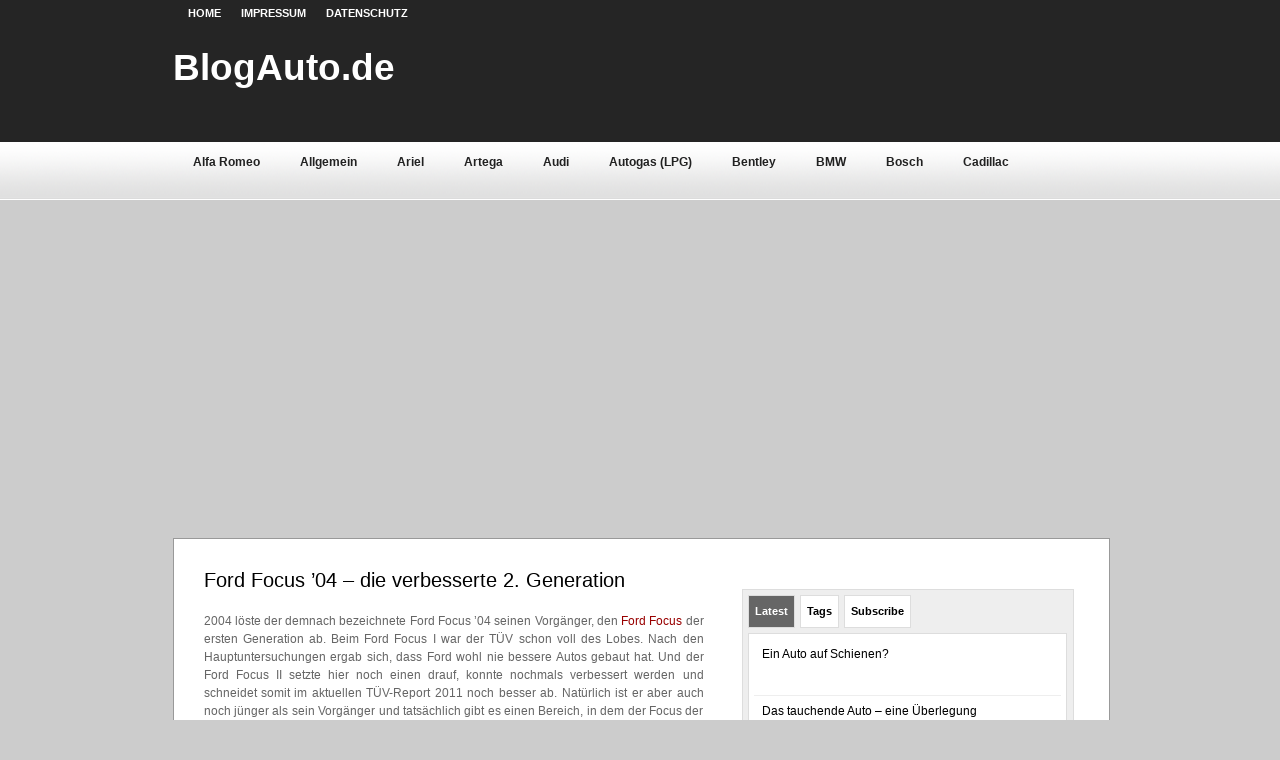

--- FILE ---
content_type: text/html; charset=UTF-8
request_url: http://www.blogauto.de/ford-focus-04-die-verbesserte-2-generation/
body_size: 8921
content:
<!DOCTYPE html PUBLIC "-//W3C//DTD XHTML 1.0 Transitional//EN" "http://www.w3.org/TR/xhtml1/DTD/xhtml1-transitional.dtd">
<html xmlns="http://www.w3.org/1999/xhtml" dir="ltr" lang="en-US">
<!-- BEGIN html head -->
<head profile="http://gmpg.org/xfn/11">
<meta http-equiv="Content-Type" content="text/html; charset=UTF-8" />
<title>BlogAuto.de  &raquo; Ford Focus &#8217;04 &#8211; die verbesserte 2. Generation</title>
<!-- <link rel="stylesheet" href="http://www.blogauto.de/wp-content/themes/goodtheme-lead/style-Default.css" type="text/css" media="screen" /> -->
<link rel="stylesheet" type="text/css" href="//www.blogauto.de/wp-content/cache/wpfc-minified/2adf35958bbf8e3726b137f4b8173015/1513762733index.css" media="screen"/>
<link rel="alternate" type="application/rss+xml" title="BlogAuto.de &raquo; Ford Focus &#8217;04 &#8211; die verbesserte 2. Generation Kommentar-Feed" href="http://www.blogauto.de/ford-focus-04-die-verbesserte-2-generation/feed/" />
<script src='//www.blogauto.de/wp-content/cache/wpfc-minified/1771f49c6616253a651617c4255f2b45/1513762733index.js' type="text/javascript"></script>
<!-- <script type='text/javascript' src='http://www.blogauto.de/wp-includes/js/jquery/jquery.js?ver=1.11.1'></script> -->
<!-- <script type='text/javascript' src='http://www.blogauto.de/wp-includes/js/jquery/jquery-migrate.min.js?ver=1.2.1'></script> -->
<!-- <script type='text/javascript' src='http://www.blogauto.de/wp-content/themes/goodtheme-lead/includes/js/gtt_tabs.js?ver=4.0.5'></script> -->
<link rel="EditURI" type="application/rsd+xml" title="RSD" href="http://www.blogauto.de/xmlrpc.php?rsd" />
<link rel="wlwmanifest" type="application/wlwmanifest+xml" href="http://www.blogauto.de/wp-includes/wlwmanifest.xml" /> 
<link rel='prev' title='Gefährlich hervorstehende Teile am Auto' href='http://www.blogauto.de/gefahrlich-hervorstehende-teile-am-auto/' />
<link rel='next' title='Opel Tigra TwinTop &#8211; haltbarer Zweisitzer mit Klappdach' href='http://www.blogauto.de/opel-tigra-twintop-haltbarer-zweisitzer-mit-klappdach/' />
<meta name="generator" content="WordPress 4.0.5" />
<link rel='canonical' href='http://www.blogauto.de/ford-focus-04-die-verbesserte-2-generation/' />
<link rel='shortlink' href='http://www.blogauto.de/?p=1895' />
<meta property="og:site_name" content="BlogAuto.de"/><meta property="og:url" content="http://www.blogauto.de/ford-focus-04-die-verbesserte-2-generation/"/><meta property="og:title" content="Ford Focus '04 - die verbesserte 2. Generation" />	<style type="text/css">.recentcomments a{display:inline !important;padding:0 !important;margin:0 !important;}</style>
<!--[if lte IE 6]>
<link rel="stylesheet" type="text/css" href="http://www.blogauto.de/wp-content/themes/goodtheme-lead/ie.css" />
<![endif]-->
<!-- Global site tag (gtag.js) - Google Analytics -->
<script async src="https://www.googletagmanager.com/gtag/js?id=UA-59968568-5"></script>
<script>
window.dataLayer = window.dataLayer || [];
function gtag(){dataLayer.push(arguments);}
gtag('js', new Date());
gtag('config', 'UA-59968568-5');
</script>
<script async src="//pagead2.googlesyndication.com/pagead/js/adsbygoogle.js"></script>
<script>
(adsbygoogle = window.adsbygoogle || []).push({
google_ad_client: "ca-pub-4520616421910707",
enable_page_level_ads: true
});
</script>
</head>
<!-- END html head -->
<body>
<div id="all">
<!-- BEGIN header -->
<div id="header">
<!-- begin pages -->
<div id="menu">
<ul id="nav">
<li><a href="http://www.blogauto.de">Home</a></li>
<li class="page_item page-item-2"><a href="http://www.blogauto.de/eine-seite/">Impressum</a></li>
<li class="page_item page-item-179"><a href="http://www.blogauto.de/datenschutz/">Datenschutz</a></li>
</ul>
</div>
<!-- end pages -->
<!-- begin logo -->
<div id="hed">
<div class="logo">
<h1><a href="http://www.blogauto.de/">BlogAuto.de	</a></h1>
</div>
<!-- end logo -->
<!-- Content Ad Starts -->
<!--
<div class="headad">
<div class="headadvert_468x60">
<a href=""><img src="" width="468" height="60" alt="advert" /></a>
</div>    	</div>
-->
<!-- Content Ad Ends -->
</div>
<!-- begin categories -->
<!-- Category Nav Starts -->
<div id="cat_navi" class="wrap">
<ul id="secnav">
<li>
<a href="http://www.blogauto.de/category/alfa-romeo/">Alfa Romeo<br/> <span></span></a>
</li>
<li>
<a href="http://www.blogauto.de/category/allgemein/">Allgemein<br/> <span></span></a>
</li>
<li>
<a href="http://www.blogauto.de/category/ariel/">Ariel<br/> <span></span></a>
</li>
<li>
<a href="http://www.blogauto.de/category/artega/">Artega<br/> <span></span></a>
</li>
<li>
<a href="http://www.blogauto.de/category/audi/">Audi<br/> <span></span></a>
</li>
<li>
<a href="http://www.blogauto.de/category/autogas-lpg/">Autogas (LPG)<br/> <span></span></a>
</li>
<li>
<a href="http://www.blogauto.de/category/bentley/">Bentley<br/> <span></span></a>
</li>
<li>
<a href="http://www.blogauto.de/category/bmw/">BMW<br/> <span></span></a>
</li>
<li>
<a href="http://www.blogauto.de/category/bosch/">Bosch<br/> <span></span></a>
</li>
<li>
<a href="http://www.blogauto.de/category/cadillac/">Cadillac<br/> <span></span></a>
</li>
<li>
<a href="http://www.blogauto.de/category/chevrolet/">Chevrolet<br/> <span></span></a>
</li>
<li>
<a href="http://www.blogauto.de/category/chrysler/">Chrysler<br/> <span></span></a>
</li>
<li>
<a href="http://www.blogauto.de/category/citroen/">Citroën<br/> <span></span></a>
</li>
<li>
<a href="http://www.blogauto.de/category/continental/">Continental<br/> <span></span></a>
</li>
<li>
<a href="http://www.blogauto.de/category/dacia/">Dacia<br/> <span></span></a>
</li>
<li>
<a href="http://www.blogauto.de/category/daewoo/">Daewoo<br/> <span></span></a>
</li>
<li>
<a href="http://www.blogauto.de/category/daihatsu/">Daihatsu<br/> <span></span></a>
</li>
<li>
<a href="http://www.blogauto.de/category/dodge/">Dodge<br/> <span></span></a>
</li>
<li>
<a href="http://www.blogauto.de/category/elektronik/">Elektronik<br/> <span></span></a>
</li>
<li>
<a href="http://www.blogauto.de/category/ferrari/">Ferrari<br/> <span></span></a>
</li>
<li>
<a href="http://www.blogauto.de/category/fiat/">Fiat<br/> <span></span></a>
</li>
<li>
<a href="http://www.blogauto.de/category/ford/">Ford<br/> <span></span></a>
</li>
<li>
<a href="http://www.blogauto.de/category/gebrauchtwagen/">Gebrauchtwagen<br/> <span></span></a>
</li>
<li>
<a href="http://www.blogauto.de/category/grundlagen/">Grundlagen<br/> <span></span></a>
</li>
<li>
<a href="http://www.blogauto.de/category/hennessey/">Hennessey<br/> <span></span></a>
</li>
<li>
<a href="http://www.blogauto.de/category/honda/">Honda<br/> <span></span></a>
</li>
<li>
<a href="http://www.blogauto.de/category/hyundai/">Hyundai<br/> <span></span></a>
</li>
<li>
<a href="http://www.blogauto.de/category/jaguar/">Jaguar<br/> <span></span></a>
</li>
<li>
<a href="http://www.blogauto.de/category/jeep/">Jeep<br/> <span></span></a>
</li>
<li>
<a href="http://www.blogauto.de/category/kia/">Kia<br/> <span></span></a>
</li>
<li>
<a href="http://www.blogauto.de/category/lamborghini/">Lamborghini<br/> <span></span></a>
</li>
<li>
<a href="http://www.blogauto.de/category/lancia/">Lancia<br/> <span></span></a>
</li>
<li>
<a href="http://www.blogauto.de/category/land-rover/">Land Rover<br/> <span></span></a>
</li>
<li>
<a href="http://www.blogauto.de/category/lotus/">Lotus<br/> <span></span></a>
</li>
<li>
<a href="http://www.blogauto.de/category/mazda/">Mazda<br/> <span></span></a>
</li>
<li>
<a href="http://www.blogauto.de/category/mercedes-benz/">Mercedes-Benz<br/> <span></span></a>
</li>
<li>
<a href="http://www.blogauto.de/category/mini/">Mini<br/> <span></span></a>
</li>
<li>
<a href="http://www.blogauto.de/category/mitsubishi/">Mitsubishi<br/> <span></span></a>
</li>
<li>
<a href="http://www.blogauto.de/category/motor/">Motor<br/> <span></span></a>
</li>
<li>
<a href="http://www.blogauto.de/category/nissan/">Nissan<br/> <span></span></a>
</li>
<li>
<a href="http://www.blogauto.de/category/oldtimer/">Oldtimer<br/> <span></span></a>
</li>
<li>
<a href="http://www.blogauto.de/category/opel/">Opel<br/> <span></span></a>
</li>
<li>
<a href="http://www.blogauto.de/category/peugeot/">Peugeot<br/> <span></span></a>
</li>
<li>
<a href="http://www.blogauto.de/category/pontiac/">Pontiac<br/> <span></span></a>
</li>
<li>
<a href="http://www.blogauto.de/category/porsche/">Porsche<br/> <span></span></a>
</li>
<li>
<a href="http://www.blogauto.de/category/premium/">Premium<br/> <span></span></a>
</li>
<li>
<a href="http://www.blogauto.de/category/qoros/">Qoros<br/> <span></span></a>
</li>
<li>
<a href="http://www.blogauto.de/category/renault/">Renault<br/> <span></span></a>
</li>
<li>
<a href="http://www.blogauto.de/category/rolls-royce/">Rolls-Royce<br/> <span></span></a>
</li>
<li>
<a href="http://www.blogauto.de/category/rover-mg/">Rover / MG<br/> <span></span></a>
</li>
<li>
<a href="http://www.blogauto.de/category/saab/">Saab<br/> <span></span></a>
</li>
<li>
<a href="http://www.blogauto.de/category/seat/">Seat<br/> <span></span></a>
</li>
<li>
<a href="http://www.blogauto.de/category/sicherheit/">Sicherheit<br/> <span></span></a>
</li>
<li>
<a href="http://www.blogauto.de/category/skoda/">Skoda<br/> <span></span></a>
</li>
<li>
<a href="http://www.blogauto.de/category/smart/">Smart<br/> <span></span></a>
</li>
<li>
<a href="http://www.blogauto.de/category/ssangyong/">SsangYong<br/> <span></span></a>
</li>
<li>
<a href="http://www.blogauto.de/category/subaru/">Subaru<br/> <span></span></a>
</li>
<li>
<a href="http://www.blogauto.de/category/suzuki/">Suzuki<br/> <span></span></a>
</li>
<li>
<a href="http://www.blogauto.de/category/tesla/">Tesla<br/> <span></span></a>
</li>
<li>
<a href="http://www.blogauto.de/category/toyota/">Toyota<br/> <span></span></a>
</li>
<li>
<a href="http://www.blogauto.de/category/volkswagen/">Volkswagen<br/> <span></span></a>
</li>
<li>
<a href="http://www.blogauto.de/category/volvo/">Volvo<br/> <span></span></a>
</li>
<li>
<a href="http://www.blogauto.de/category/wartburg/">Wartburg<br/> <span></span></a>
</li>
<li>
<a href="http://www.blogauto.de/category/werkstoffe/">Werkstoffe<br/> <span></span></a>
</li>
<li>
<a href="http://www.blogauto.de/category/zubehor/">Zubehör<br/> <span></span></a>
</li>
</ul>
</div>
<!-- Category Nav Ends -->
<!-- end categories -->
<div style="clear: both;"></div>
</div>
<!-- END header -->
<!-- BEGIN wrapper -->
<div id="wrapper">
<!-- BEGIN content -->
<div id="content">
<!-- begin post -->
<div class="single">
<h2>Ford Focus &#8217;04 &#8211; die verbesserte 2. Generation</h2>
<p>2004 löste der demnach bezeichnete Ford Focus &#8217;04 seinen Vorgänger, den <a title="Ford Focus – der beste Ford aller Zeiten" href="http://www.blogauto.de/ford-focus-der-beste-ford-aller-zeiten/">Ford Focus</a> der ersten Generation ab. Beim Ford Focus I war der TÜV schon voll des Lobes. Nach den Hauptuntersuchungen ergab sich, dass Ford wohl nie bessere Autos gebaut hat. Und der Ford Focus II setzte hier noch einen drauf, konnte nochmals verbessert werden und schneidet somit im aktuellen TÜV-Report 2011 noch besser ab. Natürlich ist er aber auch noch jünger als sein Vorgänger und tatsächlich gibt es einen Bereich, in dem der Focus der zweiten Generation schlechter abschneidet: die Beleuchtung scheint zu den Ford Focus Schwachstellen zu gehören. Die Einstellung der Scheinwerfer sowie die Rückleuchten werden hier überdurchschnittlich oft bemängelt.</p>
<p><a href="http://www.blogauto.de/wp-content/uploads/2011/10/ford-focus-ii-rs.jpg"><img class="aligncenter size-medium wp-image-1896" title="ford-focus-ii-rs" src="http://www.blogauto.de/wp-content/uploads/2011/10/ford-focus-ii-rs-300x200.jpg" alt="Ford Focus RS der 2. Generation" width="300" height="200" /></a>Allgemein gilt auch der bis 2010 gebaute Focus &#8217;04 als zuverlässig, auch wenn die Diesel aufgrund defekter Turbolader negativ auffallen. Beim 1.6 TDCi kommen Schäden an den Radlagern dazu, die vermehrt auftraten. Und tatsächlich gibt es auch an dieser Focus-Generation schon wieder ein paar Roststellen zu entdecken &#8211; ein Thema, das Ford nicht loslässt.</p>
<p>Wo wir eben schon eine mögliche Motorisierung genannt haben, hier der Vollständigkeit halber auch noch die anderen erhältlichen Motoren. Bei den Benzinern reichte die Motorenpalette im Laufe der Bauzeit vom kleinen Reihenvierzylinder mit einem Hubraum von 1,4 Litern und einer eher bescheidenen Leistung von gerade einmal 80 PS bis hin zum Reihenfünfzylinder, der im normalen Ford Focus RS aus den 2,5 Litern Hubraum schon 305 leistete, im limitierten RS500 sogar auf 350 PS kam, die für erstaunliche Fahrleistungen sorgten. Nicht ganz so flott, aber auch schon spaßig war der Ford Focus 2.5 ST, der immerhin 225 PS leistete. Alternativ gab es einen Flexifuel-Motor, der mit Bioethanol oder Superbenzin in beliebigem Mischungsverhältnis gefahren werden konnte. Zudem gab es diverse Dieselmotoren mit einem Hubraum von 1,6 bis 2 Litern und einer Leistungsspanne von 90 bis 136 PS.</p>
<p>Ebenfalls eine  große Auswahl bot Ford in Sachen Karosserievarianten. So gab es den Ford Focus als für die Kompaktklasse typisches Schrägheck mit drei oder fünf Türen, als viertürige Stufenhecklimousine, als fünftürigen Kombi und als so genanntes Coupé-Cabriolet mit Blech-Klappdach. 2010 / 2011 folgte dann die Ablösung durch den aktuellen Ford Focus der dritten Generation.</p>
<iframe src="http://www.facebook.com/plugins/like.php?href=http%3A%2F%2Fwww.blogauto.de%2Fford-focus-04-die-verbesserte-2-generation%2F&amp;layout=standard&amp;&amp;width=450&amp;action=like&amp;colorscheme=light" scrolling="no" frameborder="0" allowTransparency="true" style="border:none; overflow:hidden; width:450px;height:20px;margin-top:5px;"></iframe>        <p>Schlagwörter: <a href="http://www.blogauto.de/tag/focus/" rel="tag">Focus</a>, <a href="http://www.blogauto.de/tag/ford/" rel="tag">Ford</a>, <a href="http://www.blogauto.de/tag/ford-focus/" rel="tag">Ford Focus</a>, <a href="http://www.blogauto.de/tag/ford-focus-04/" rel="tag">Ford Focus '04</a>, <a href="http://www.blogauto.de/tag/ford-focus-ii/" rel="tag">Ford Focus II</a>, <a href="http://www.blogauto.de/tag/ford-focus-radlager/" rel="tag">Ford Focus Radlager</a>, <a href="http://www.blogauto.de/tag/ford-focus-rs/" rel="tag">Ford Focus RS</a>, <a href="http://www.blogauto.de/tag/ford-focus-schwachstellen/" rel="tag">Ford Focus Schwachstellen</a></p>
</div>
<!-- end post -->
<div class="comentary">
<!-- You can start editing here. -->
<!-- If comments are open, but there are no comments. -->
<div id="respond">
<h3>Leave a Reply</h3>
<div class="cancel-comment-reply">
<small><a rel="nofollow" id="cancel-comment-reply-link" href="/ford-focus-04-die-verbesserte-2-generation/#respond" style="display:none;">Hier klicken, um die Antwort abzubrechen.</a></small>
</div>
<form action="http://www.blogauto.de/wp-comments-post.php" method="post" id="commentform">
<p><input type="text" name="author" id="author" value="" size="22" tabindex="1" aria-required='true' />
<label for="author"><small>Name (required)</small></label></p>
<p><input type="text" name="email" id="email" value="" size="22" tabindex="2" aria-required='true' />
<label for="email"><small>Mail (will not be published) (required)</small></label></p>
<p><input type="text" name="url" id="url" value="" size="22" tabindex="3" />
<label for="url"><small>Website</small></label></p>
<!--<p><small><strong>XHTML:</strong> You can use these tags: <code>&lt;a href=&quot;&quot; title=&quot;&quot;&gt; &lt;abbr title=&quot;&quot;&gt; &lt;acronym title=&quot;&quot;&gt; &lt;b&gt; &lt;blockquote cite=&quot;&quot;&gt; &lt;cite&gt; &lt;code&gt; &lt;del datetime=&quot;&quot;&gt; &lt;em&gt; &lt;i&gt; &lt;q cite=&quot;&quot;&gt; &lt;strike&gt; &lt;strong&gt; </code></small></p>-->
<p><textarea name="comment" id="comment" cols="100%" rows="10" tabindex="4"></textarea></p>
<p><input name="submit" type="submit" id="submit" tabindex="5" value="Submit Comment" />
<input type='hidden' name='comment_post_ID' value='1895' id='comment_post_ID' />
<input type='hidden' name='comment_parent' id='comment_parent' value='0' />
</p>
<p style="display:none;"><input type="text" name="nxts" value="1769893806" /><input type="text" name="nxts_signed" value="05cba30186345dada802f1292fd66317a480ea40" /><input type="text" name="f978f9eabd0b5433c9" value="b19c1f4fb523" /><input type="text" name="2e99b7eb6bece3feb7e1d0e" value="" /></p>
</form>
</div>
</div>
</div>
<!-- END content -->
<!-- BEGIN sidebar -->
<div id="side">
<!-- TABS STARTS --> 
<div id="tabs">
<ul class="gttTabs tabs">
<li><a href="#feat">Latest</a></li>
<li><a href="#tagcloud">Tags</a></li>
<li><a href="#sub">Subscribe</a></li>
</ul>	
<div class="fix"></div>
<div class="inside">
<div id="feat"> 
<ul>
<li>
<a href="http://www.blogauto.de/ein-auto-auf-schienen/"></a> 
<a title="Permanent Link to Ein Auto auf Schienen?" href="http://www.blogauto.de/ein-auto-auf-schienen/" rel="bookmark">Ein Auto auf Schienen?</a></li>
<li>
<a href="http://www.blogauto.de/das-tauchende-auto-eine-ueberlegung/"></a> 
<a title="Permanent Link to Das tauchende Auto – eine Überlegung" href="http://www.blogauto.de/das-tauchende-auto-eine-ueberlegung/" rel="bookmark">Das tauchende Auto – eine Überlegung</a></li>
<li>
<a href="http://www.blogauto.de/honda-fcev-concept/"></a> 
<a title="Permanent Link to Honda FCEV Concept" href="http://www.blogauto.de/honda-fcev-concept/" rel="bookmark">Honda FCEV Concept</a></li>
<li>
<a href="http://www.blogauto.de/falscher-tachostand-immer-oefter-anzutreffen/"></a> 
<a title="Permanent Link to Falscher Tachostand – immer öfter anzutreffen" href="http://www.blogauto.de/falscher-tachostand-immer-oefter-anzutreffen/" rel="bookmark">Falscher Tachostand – immer öfter anzutreffen</a></li>
<li>
<a href="http://www.blogauto.de/mehr-sicherheit-fuer-fussgaenger/"></a> 
<a title="Permanent Link to Mehr Sicherheit für Fußgänger" href="http://www.blogauto.de/mehr-sicherheit-fuer-fussgaenger/" rel="bookmark">Mehr Sicherheit für Fußgänger</a></li>
<li>
<a href="http://www.blogauto.de/goldener-lamborghini/"></a> 
<a title="Permanent Link to Goldener Lamborghini" href="http://www.blogauto.de/goldener-lamborghini/" rel="bookmark">Goldener Lamborghini</a></li>
<li>
<a href="http://www.blogauto.de/das-auto-als-staendiger-wegbegleiter/"></a> 
<a title="Permanent Link to Das Auto als ständiger Wegbegleiter" href="http://www.blogauto.de/das-auto-als-staendiger-wegbegleiter/" rel="bookmark">Das Auto als ständiger Wegbegleiter</a></li>
<li>
<a href="http://www.blogauto.de/moveo-das-klapp-moped/"></a> 
<a title="Permanent Link to MOVEO: Das Klapp-Moped" href="http://www.blogauto.de/moveo-das-klapp-moped/" rel="bookmark">MOVEO: Das Klapp-Moped</a></li>
<li>
<a href="http://www.blogauto.de/nissan-bladeglider-das-auto-der-zukunft/"></a> 
<a title="Permanent Link to Nissan BladeGlider &#8211; das Auto der Zukunft?" href="http://www.blogauto.de/nissan-bladeglider-das-auto-der-zukunft/" rel="bookmark">Nissan BladeGlider &#8211; das Auto der Zukunft?</a></li>
<li>
<a href="http://www.blogauto.de/whirl-pool-im-auto/"></a> 
<a title="Permanent Link to Whirl-Pool im Auto" href="http://www.blogauto.de/whirl-pool-im-auto/" rel="bookmark">Whirl-Pool im Auto</a></li>
</ul>
</div>
<div id="tagcloud">
<div>
<a href='http://www.blogauto.de/tag/alfa-romeo/' class='tag-link-144' title='8 Themen' style='font-size: 13.721518987342pt;'>Alfa Romeo</a>
<a href='http://www.blogauto.de/tag/audi/' class='tag-link-9' title='27 Themen' style='font-size: 18.784810126582pt;'>Audi</a>
<a href='http://www.blogauto.de/tag/auto/' class='tag-link-13' title='21 Themen' style='font-size: 17.670886075949pt;'>Auto</a>
<a href='http://www.blogauto.de/tag/bmw/' class='tag-link-5' title='23 Themen' style='font-size: 18.075949367089pt;'>BMW</a>
<a href='http://www.blogauto.de/tag/chevrolet/' class='tag-link-406' title='9 Themen' style='font-size: 14.227848101266pt;'>Chevrolet</a>
<a href='http://www.blogauto.de/tag/chrysler/' class='tag-link-33' title='5 Themen' style='font-size: 12pt;'>Chrysler</a>
<a href='http://www.blogauto.de/tag/citroen/' class='tag-link-56' title='22 Themen' style='font-size: 17.873417721519pt;'>Citroën</a>
<a href='http://www.blogauto.de/tag/coupe/' class='tag-link-332' title='9 Themen' style='font-size: 14.227848101266pt;'>Coupé</a>
<a href='http://www.blogauto.de/tag/daewoo/' class='tag-link-405' title='7 Themen' style='font-size: 13.215189873418pt;'>Daewoo</a>
<a href='http://www.blogauto.de/tag/daihatsu/' class='tag-link-965' title='11 Themen' style='font-size: 15.037974683544pt;'>Daihatsu</a>
<a href='http://www.blogauto.de/tag/elektroauto/' class='tag-link-1123' title='8 Themen' style='font-size: 13.721518987342pt;'>Elektroauto</a>
<a href='http://www.blogauto.de/tag/fiat/' class='tag-link-62' title='22 Themen' style='font-size: 17.873417721519pt;'>Fiat</a>
<a href='http://www.blogauto.de/tag/focus/' class='tag-link-362' title='5 Themen' style='font-size: 12pt;'>Focus</a>
<a href='http://www.blogauto.de/tag/ford/' class='tag-link-6' title='24 Themen' style='font-size: 18.278481012658pt;'>Ford</a>
<a href='http://www.blogauto.de/tag/honda/' class='tag-link-412' title='16 Themen' style='font-size: 16.556962025316pt;'>Honda</a>
<a href='http://www.blogauto.de/tag/hyundai/' class='tag-link-88' title='18 Themen' style='font-size: 17.063291139241pt;'>Hyundai</a>
<a href='http://www.blogauto.de/tag/kia/' class='tag-link-123' title='17 Themen' style='font-size: 16.860759493671pt;'>Kia</a>
<a href='http://www.blogauto.de/tag/lager/' class='tag-link-2311' title='6 Themen' style='font-size: 12.708860759494pt;'>Lager</a>
<a href='http://www.blogauto.de/tag/lancia/' class='tag-link-660' title='6 Themen' style='font-size: 12.708860759494pt;'>Lancia</a>
<a href='http://www.blogauto.de/tag/land-rover/' class='tag-link-855' title='6 Themen' style='font-size: 12.708860759494pt;'>Land Rover</a>
<a href='http://www.blogauto.de/tag/mazda/' class='tag-link-182' title='20 Themen' style='font-size: 17.46835443038pt;'>Mazda</a>
<a href='http://www.blogauto.de/tag/mercedes-benz/' class='tag-link-4' title='26 Themen' style='font-size: 18.582278481013pt;'>Mercedes-Benz</a>
<a href='http://www.blogauto.de/tag/mercedes-benz-s-klasse/' class='tag-link-818' title='5 Themen' style='font-size: 12pt;'>Mercedes-Benz S-Klasse</a>
<a href='http://www.blogauto.de/tag/mitsubishi/' class='tag-link-250' title='15 Themen' style='font-size: 16.253164556962pt;'>Mitsubishi</a>
<a href='http://www.blogauto.de/tag/motor/' class='tag-link-382' title='12 Themen' style='font-size: 15.341772151899pt;'>Motor</a>
<a href='http://www.blogauto.de/tag/nissan/' class='tag-link-49' title='19 Themen' style='font-size: 17.26582278481pt;'>Nissan</a>
<a href='http://www.blogauto.de/tag/opel/' class='tag-link-8' title='26 Themen' style='font-size: 18.582278481013pt;'>Opel</a>
<a href='http://www.blogauto.de/tag/peugeot/' class='tag-link-117' title='15 Themen' style='font-size: 16.253164556962pt;'>Peugeot</a>
<a href='http://www.blogauto.de/tag/porsche/' class='tag-link-7' title='6 Themen' style='font-size: 12.708860759494pt;'>Porsche</a>
<a href='http://www.blogauto.de/tag/reifen/' class='tag-link-1419' title='7 Themen' style='font-size: 13.215189873418pt;'>Reifen</a>
<a href='http://www.blogauto.de/tag/renault/' class='tag-link-16' title='24 Themen' style='font-size: 18.278481012658pt;'>Renault</a>
<a href='http://www.blogauto.de/tag/roadster/' class='tag-link-81' title='8 Themen' style='font-size: 13.721518987342pt;'>Roadster</a>
<a href='http://www.blogauto.de/tag/s-klasse/' class='tag-link-819' title='5 Themen' style='font-size: 12pt;'>S-Klasse</a>
<a href='http://www.blogauto.de/tag/saab/' class='tag-link-525' title='5 Themen' style='font-size: 12pt;'>Saab</a>
<a href='http://www.blogauto.de/tag/seat/' class='tag-link-93' title='13 Themen' style='font-size: 15.746835443038pt;'>Seat</a>
<a href='http://www.blogauto.de/tag/skoda/' class='tag-link-175' title='9 Themen' style='font-size: 14.227848101266pt;'>Skoda</a>
<a href='http://www.blogauto.de/tag/smart/' class='tag-link-369' title='5 Themen' style='font-size: 12pt;'>Smart</a>
<a href='http://www.blogauto.de/tag/subaru/' class='tag-link-480' title='6 Themen' style='font-size: 12.708860759494pt;'>Subaru</a>
<a href='http://www.blogauto.de/tag/suv/' class='tag-link-47' title='29 Themen' style='font-size: 19.088607594937pt;'>SUV</a>
<a href='http://www.blogauto.de/tag/suzuki/' class='tag-link-190' title='11 Themen' style='font-size: 15.037974683544pt;'>Suzuki</a>
<a href='http://www.blogauto.de/tag/tiguan/' class='tag-link-379' title='5 Themen' style='font-size: 12pt;'>Tiguan</a>
<a href='http://www.blogauto.de/tag/toyota/' class='tag-link-166' title='26 Themen' style='font-size: 18.582278481013pt;'>Toyota</a>
<a href='http://www.blogauto.de/tag/volkswagen/' class='tag-link-12' title='21 Themen' style='font-size: 17.670886075949pt;'>Volkswagen</a>
<a href='http://www.blogauto.de/tag/volvo/' class='tag-link-72' title='15 Themen' style='font-size: 16.253164556962pt;'>Volvo</a>
<a href='http://www.blogauto.de/tag/vw/' class='tag-link-37' title='36 Themen' style='font-size: 20pt;'>VW</a>                </div>
</div>
<div id="sub">
<ul>
<li><h3>Stay up to date</h3><a href="http://www.blogauto.de/feed/"><img src="http://www.blogauto.de/wp-content/themes/goodtheme-lead/images/ico-rss.gif" alt="" /></a></li>
<li><a href="http://www.blogauto.de/feed/">Subscribe to the RSS Feed</a></li>
<li><a href="http://www.feedburner.com/fb/a/emailverifySubmit?feedId=" 	target="_blank">Subscribe to the feed via email</a></li>
</ul>            
</div>
</div>
</div>
<!-- TABS END -->
<div id="sidebar">
<!-- begin search -->
<!-- end search -->
<!-- begin abut -->
<!-- end about -->
<!-- begin ads -->
<!--
<div class="box">    
<h2>Ads</h2>    
<div id="rekla">
<div class="rekla">
<ul>
<li>
<a href="" rel="bookmark" title=""><img src="" alt="" /></a>
</li>	
<li>
<a href="" rel="bookmark" title=""><img src="" alt="" /></a>
</li>
<li>
<a href="" rel="bookmark" title=""><img src="" alt="" /></a>
</li>
<li>
<a href="" rel="bookmark" title=""><img src="" alt="" /></a>
</li>
</ul>
</div>
</div>
</div>
-->
<!-- end ads -->
<!-- begin flickr photos -->
<!-- end flickr photos -->
<!-- begin follow -->
<div class="box">
<!-- end follow -->
<!-- begin featured video -->
<!-- end featured video -->
<div class="dynamicsidebar">
<ul>
<li></li>
<li id="text-7" class="widget widget_text">			<div class="textwidget"><script async src="//pagead2.googlesyndication.com/pagead/js/adsbygoogle.js"></script>
<!-- BlogAuto -->
<ins class="adsbygoogle"
style="display:block"
data-ad-client="ca-pub-4520616421910707"
data-ad-slot="8816821389"
data-ad-format="auto"></ins>
<script>
(adsbygoogle = window.adsbygoogle || []).push({});
</script></div>
</li>
<li id="search-3" class="widget widget_search"><h2 class="widgettitle">Suche</h2>
<form id="searchform" method="get" action="http://www.blogauto.de/"> <input type="text" value="Search: type and hit enter!" onfocus="if (this.value == 'Search: type and hit enter!') {this.value = '';}" onblur="if (this.value == '') {this.value = 'Search: type and hit enter!';}" size="18" maxlength="50" name="s" id="s" /> </form> 
</li>
<li id="recent-posts-3" class="widget widget_recent_entries">		<h2 class="widgettitle">Letzte Artikel</h2>
<ul>
<li>
<a href="http://www.blogauto.de/ein-auto-auf-schienen/">Ein Auto auf Schienen?</a>
</li>
<li>
<a href="http://www.blogauto.de/das-tauchende-auto-eine-ueberlegung/">Das tauchende Auto – eine Überlegung</a>
</li>
<li>
<a href="http://www.blogauto.de/honda-fcev-concept/">Honda FCEV Concept</a>
</li>
<li>
<a href="http://www.blogauto.de/falscher-tachostand-immer-oefter-anzutreffen/">Falscher Tachostand – immer öfter anzutreffen</a>
</li>
<li>
<a href="http://www.blogauto.de/mehr-sicherheit-fuer-fussgaenger/">Mehr Sicherheit für Fußgänger</a>
</li>
<li>
<a href="http://www.blogauto.de/goldener-lamborghini/">Goldener Lamborghini</a>
</li>
<li>
<a href="http://www.blogauto.de/das-auto-als-staendiger-wegbegleiter/">Das Auto als ständiger Wegbegleiter</a>
</li>
<li>
<a href="http://www.blogauto.de/moveo-das-klapp-moped/">MOVEO: Das Klapp-Moped</a>
</li>
<li>
<a href="http://www.blogauto.de/nissan-bladeglider-das-auto-der-zukunft/">Nissan BladeGlider &#8211; das Auto der Zukunft?</a>
</li>
<li>
<a href="http://www.blogauto.de/whirl-pool-im-auto/">Whirl-Pool im Auto</a>
</li>
</ul>
</li>
</ul>
</div>
<!-- BEGIN half sidebars -->
<div id="left">
<ul>
<li id="recent-posts-4" class="widget widget_recent_entries">		<h2 class="widgettitle">Letzte Beiträge</h2>
<ul>
<li>
<a href="http://www.blogauto.de/ein-auto-auf-schienen/">Ein Auto auf Schienen?</a>
</li>
<li>
<a href="http://www.blogauto.de/das-tauchende-auto-eine-ueberlegung/">Das tauchende Auto – eine Überlegung</a>
</li>
<li>
<a href="http://www.blogauto.de/honda-fcev-concept/">Honda FCEV Concept</a>
</li>
<li>
<a href="http://www.blogauto.de/falscher-tachostand-immer-oefter-anzutreffen/">Falscher Tachostand – immer öfter anzutreffen</a>
</li>
<li>
<a href="http://www.blogauto.de/mehr-sicherheit-fuer-fussgaenger/">Mehr Sicherheit für Fußgänger</a>
</li>
<li>
<a href="http://www.blogauto.de/goldener-lamborghini/">Goldener Lamborghini</a>
</li>
<li>
<a href="http://www.blogauto.de/das-auto-als-staendiger-wegbegleiter/">Das Auto als ständiger Wegbegleiter</a>
</li>
<li>
<a href="http://www.blogauto.de/moveo-das-klapp-moped/">MOVEO: Das Klapp-Moped</a>
</li>
<li>
<a href="http://www.blogauto.de/nissan-bladeglider-das-auto-der-zukunft/">Nissan BladeGlider &#8211; das Auto der Zukunft?</a>
</li>
<li>
<a href="http://www.blogauto.de/whirl-pool-im-auto/">Whirl-Pool im Auto</a>
</li>
</ul>
</li>
<li id="tag_cloud-2" class="widget widget_tag_cloud"><h2 class="widgettitle">Tags</h2>
<div class="tagcloud"><a href='http://www.blogauto.de/tag/alfa-romeo/' class='tag-link-144' title='8 Themen' style='font-size: 11.012658227848pt;'>Alfa Romeo</a>
<a href='http://www.blogauto.de/tag/audi/' class='tag-link-9' title='27 Themen' style='font-size: 19.873417721519pt;'>Audi</a>
<a href='http://www.blogauto.de/tag/auto/' class='tag-link-13' title='21 Themen' style='font-size: 17.924050632911pt;'>Auto</a>
<a href='http://www.blogauto.de/tag/bmw/' class='tag-link-5' title='23 Themen' style='font-size: 18.632911392405pt;'>BMW</a>
<a href='http://www.blogauto.de/tag/chevrolet/' class='tag-link-406' title='9 Themen' style='font-size: 11.898734177215pt;'>Chevrolet</a>
<a href='http://www.blogauto.de/tag/chrysler/' class='tag-link-33' title='5 Themen' style='font-size: 8pt;'>Chrysler</a>
<a href='http://www.blogauto.de/tag/citroen/' class='tag-link-56' title='22 Themen' style='font-size: 18.278481012658pt;'>Citroën</a>
<a href='http://www.blogauto.de/tag/coupe/' class='tag-link-332' title='9 Themen' style='font-size: 11.898734177215pt;'>Coupé</a>
<a href='http://www.blogauto.de/tag/daewoo/' class='tag-link-405' title='7 Themen' style='font-size: 10.126582278481pt;'>Daewoo</a>
<a href='http://www.blogauto.de/tag/daihatsu/' class='tag-link-965' title='11 Themen' style='font-size: 13.316455696203pt;'>Daihatsu</a>
<a href='http://www.blogauto.de/tag/elektroauto/' class='tag-link-1123' title='8 Themen' style='font-size: 11.012658227848pt;'>Elektroauto</a>
<a href='http://www.blogauto.de/tag/fiat/' class='tag-link-62' title='22 Themen' style='font-size: 18.278481012658pt;'>Fiat</a>
<a href='http://www.blogauto.de/tag/focus/' class='tag-link-362' title='5 Themen' style='font-size: 8pt;'>Focus</a>
<a href='http://www.blogauto.de/tag/ford/' class='tag-link-6' title='24 Themen' style='font-size: 18.987341772152pt;'>Ford</a>
<a href='http://www.blogauto.de/tag/honda/' class='tag-link-412' title='16 Themen' style='font-size: 15.974683544304pt;'>Honda</a>
<a href='http://www.blogauto.de/tag/hyundai/' class='tag-link-88' title='18 Themen' style='font-size: 16.860759493671pt;'>Hyundai</a>
<a href='http://www.blogauto.de/tag/kia/' class='tag-link-123' title='17 Themen' style='font-size: 16.506329113924pt;'>Kia</a>
<a href='http://www.blogauto.de/tag/lager/' class='tag-link-2311' title='6 Themen' style='font-size: 9.2405063291139pt;'>Lager</a>
<a href='http://www.blogauto.de/tag/lancia/' class='tag-link-660' title='6 Themen' style='font-size: 9.2405063291139pt;'>Lancia</a>
<a href='http://www.blogauto.de/tag/land-rover/' class='tag-link-855' title='6 Themen' style='font-size: 9.2405063291139pt;'>Land Rover</a>
<a href='http://www.blogauto.de/tag/mazda/' class='tag-link-182' title='20 Themen' style='font-size: 17.569620253165pt;'>Mazda</a>
<a href='http://www.blogauto.de/tag/mercedes-benz/' class='tag-link-4' title='26 Themen' style='font-size: 19.518987341772pt;'>Mercedes-Benz</a>
<a href='http://www.blogauto.de/tag/mercedes-benz-s-klasse/' class='tag-link-818' title='5 Themen' style='font-size: 8pt;'>Mercedes-Benz S-Klasse</a>
<a href='http://www.blogauto.de/tag/mitsubishi/' class='tag-link-250' title='15 Themen' style='font-size: 15.443037974684pt;'>Mitsubishi</a>
<a href='http://www.blogauto.de/tag/motor/' class='tag-link-382' title='12 Themen' style='font-size: 13.848101265823pt;'>Motor</a>
<a href='http://www.blogauto.de/tag/nissan/' class='tag-link-49' title='19 Themen' style='font-size: 17.215189873418pt;'>Nissan</a>
<a href='http://www.blogauto.de/tag/opel/' class='tag-link-8' title='26 Themen' style='font-size: 19.518987341772pt;'>Opel</a>
<a href='http://www.blogauto.de/tag/peugeot/' class='tag-link-117' title='15 Themen' style='font-size: 15.443037974684pt;'>Peugeot</a>
<a href='http://www.blogauto.de/tag/porsche/' class='tag-link-7' title='6 Themen' style='font-size: 9.2405063291139pt;'>Porsche</a>
<a href='http://www.blogauto.de/tag/reifen/' class='tag-link-1419' title='7 Themen' style='font-size: 10.126582278481pt;'>Reifen</a>
<a href='http://www.blogauto.de/tag/renault/' class='tag-link-16' title='24 Themen' style='font-size: 18.987341772152pt;'>Renault</a>
<a href='http://www.blogauto.de/tag/roadster/' class='tag-link-81' title='8 Themen' style='font-size: 11.012658227848pt;'>Roadster</a>
<a href='http://www.blogauto.de/tag/s-klasse/' class='tag-link-819' title='5 Themen' style='font-size: 8pt;'>S-Klasse</a>
<a href='http://www.blogauto.de/tag/saab/' class='tag-link-525' title='5 Themen' style='font-size: 8pt;'>Saab</a>
<a href='http://www.blogauto.de/tag/seat/' class='tag-link-93' title='13 Themen' style='font-size: 14.556962025316pt;'>Seat</a>
<a href='http://www.blogauto.de/tag/skoda/' class='tag-link-175' title='9 Themen' style='font-size: 11.898734177215pt;'>Skoda</a>
<a href='http://www.blogauto.de/tag/smart/' class='tag-link-369' title='5 Themen' style='font-size: 8pt;'>Smart</a>
<a href='http://www.blogauto.de/tag/subaru/' class='tag-link-480' title='6 Themen' style='font-size: 9.2405063291139pt;'>Subaru</a>
<a href='http://www.blogauto.de/tag/suv/' class='tag-link-47' title='29 Themen' style='font-size: 20.405063291139pt;'>SUV</a>
<a href='http://www.blogauto.de/tag/suzuki/' class='tag-link-190' title='11 Themen' style='font-size: 13.316455696203pt;'>Suzuki</a>
<a href='http://www.blogauto.de/tag/tiguan/' class='tag-link-379' title='5 Themen' style='font-size: 8pt;'>Tiguan</a>
<a href='http://www.blogauto.de/tag/toyota/' class='tag-link-166' title='26 Themen' style='font-size: 19.518987341772pt;'>Toyota</a>
<a href='http://www.blogauto.de/tag/volkswagen/' class='tag-link-12' title='21 Themen' style='font-size: 17.924050632911pt;'>Volkswagen</a>
<a href='http://www.blogauto.de/tag/volvo/' class='tag-link-72' title='15 Themen' style='font-size: 15.443037974684pt;'>Volvo</a>
<a href='http://www.blogauto.de/tag/vw/' class='tag-link-37' title='36 Themen' style='font-size: 22pt;'>VW</a></div>
</li>
</ul>
</div>
<div id="right">
<ul>
<li id="categories-3" class="widget widget_categories"><h2 class="widgettitle">Kategorien</h2>
<ul>
<li class="cat-item cat-item-144"><a href="http://www.blogauto.de/category/alfa-romeo/" >Alfa Romeo</a>
</li>
<li class="cat-item cat-item-11"><a href="http://www.blogauto.de/category/allgemein/" >Allgemein</a>
</li>
<li class="cat-item cat-item-1835"><a href="http://www.blogauto.de/category/ariel/" >Ariel</a>
</li>
<li class="cat-item cat-item-1881"><a href="http://www.blogauto.de/category/artega/" >Artega</a>
</li>
<li class="cat-item cat-item-9"><a href="http://www.blogauto.de/category/audi/" >Audi</a>
</li>
<li class="cat-item cat-item-2285"><a href="http://www.blogauto.de/category/autogas-lpg/" >Autogas (LPG)</a>
</li>
<li class="cat-item cat-item-2408"><a href="http://www.blogauto.de/category/bentley/" >Bentley</a>
</li>
<li class="cat-item cat-item-5"><a href="http://www.blogauto.de/category/bmw/" >BMW</a>
</li>
<li class="cat-item cat-item-2383"><a href="http://www.blogauto.de/category/bosch/" >Bosch</a>
</li>
<li class="cat-item cat-item-843"><a href="http://www.blogauto.de/category/cadillac/" >Cadillac</a>
</li>
<li class="cat-item cat-item-406"><a href="http://www.blogauto.de/category/chevrolet/" >Chevrolet</a>
</li>
<li class="cat-item cat-item-33"><a href="http://www.blogauto.de/category/chrysler/" >Chrysler</a>
</li>
<li class="cat-item cat-item-56"><a href="http://www.blogauto.de/category/citroen/" >Citroën</a>
</li>
<li class="cat-item cat-item-2358"><a href="http://www.blogauto.de/category/continental/" >Continental</a>
</li>
<li class="cat-item cat-item-353"><a href="http://www.blogauto.de/category/dacia/" >Dacia</a>
</li>
<li class="cat-item cat-item-405"><a href="http://www.blogauto.de/category/daewoo/" >Daewoo</a>
</li>
<li class="cat-item cat-item-965"><a href="http://www.blogauto.de/category/daihatsu/" >Daihatsu</a>
</li>
<li class="cat-item cat-item-1504"><a href="http://www.blogauto.de/category/dodge/" >Dodge</a>
</li>
<li class="cat-item cat-item-2305"><a href="http://www.blogauto.de/category/elektronik/" >Elektronik</a>
</li>
<li class="cat-item cat-item-2121"><a href="http://www.blogauto.de/category/ferrari/" >Ferrari</a>
</li>
<li class="cat-item cat-item-62"><a href="http://www.blogauto.de/category/fiat/" >Fiat</a>
</li>
<li class="cat-item cat-item-6"><a href="http://www.blogauto.de/category/ford/" >Ford</a>
</li>
<li class="cat-item cat-item-10"><a href="http://www.blogauto.de/category/gebrauchtwagen/" >Gebrauchtwagen</a>
</li>
<li class="cat-item cat-item-2295"><a href="http://www.blogauto.de/category/grundlagen/" >Grundlagen</a>
</li>
<li class="cat-item cat-item-2425"><a href="http://www.blogauto.de/category/hennessey/" >Hennessey</a>
</li>
<li class="cat-item cat-item-412"><a href="http://www.blogauto.de/category/honda/" >Honda</a>
</li>
<li class="cat-item cat-item-88"><a href="http://www.blogauto.de/category/hyundai/" >Hyundai</a>
</li>
<li class="cat-item cat-item-1151"><a href="http://www.blogauto.de/category/jaguar/" >Jaguar</a>
</li>
<li class="cat-item cat-item-539"><a href="http://www.blogauto.de/category/jeep/" >Jeep</a>
</li>
<li class="cat-item cat-item-123"><a href="http://www.blogauto.de/category/kia/" >Kia</a>
</li>
<li class="cat-item cat-item-2525"><a href="http://www.blogauto.de/category/lamborghini/" >Lamborghini</a>
</li>
<li class="cat-item cat-item-660"><a href="http://www.blogauto.de/category/lancia/" >Lancia</a>
</li>
<li class="cat-item cat-item-855"><a href="http://www.blogauto.de/category/land-rover/" >Land Rover</a>
</li>
<li class="cat-item cat-item-1084"><a href="http://www.blogauto.de/category/lotus/" >Lotus</a>
</li>
<li class="cat-item cat-item-182"><a href="http://www.blogauto.de/category/mazda/" >Mazda</a>
</li>
<li class="cat-item cat-item-4"><a href="http://www.blogauto.de/category/mercedes-benz/" >Mercedes-Benz</a>
</li>
<li class="cat-item cat-item-1"><a href="http://www.blogauto.de/category/mini/" >Mini</a>
</li>
<li class="cat-item cat-item-250"><a href="http://www.blogauto.de/category/mitsubishi/" >Mitsubishi</a>
</li>
<li class="cat-item cat-item-382"><a href="http://www.blogauto.de/category/motor/" >Motor</a>
</li>
<li class="cat-item cat-item-49"><a href="http://www.blogauto.de/category/nissan/" >Nissan</a>
</li>
<li class="cat-item cat-item-2340"><a href="http://www.blogauto.de/category/oldtimer/" >Oldtimer</a>
</li>
<li class="cat-item cat-item-8"><a href="http://www.blogauto.de/category/opel/" >Opel</a>
</li>
<li class="cat-item cat-item-117"><a href="http://www.blogauto.de/category/peugeot/" >Peugeot</a>
</li>
<li class="cat-item cat-item-2257"><a href="http://www.blogauto.de/category/pontiac/" >Pontiac</a>
</li>
<li class="cat-item cat-item-7"><a href="http://www.blogauto.de/category/porsche/" >Porsche</a>
</li>
<li class="cat-item cat-item-2328"><a href="http://www.blogauto.de/category/premium/" >Premium</a>
</li>
<li class="cat-item cat-item-2448"><a href="http://www.blogauto.de/category/qoros/" >Qoros</a>
</li>
<li class="cat-item cat-item-16"><a href="http://www.blogauto.de/category/renault/" >Renault</a>
</li>
<li class="cat-item cat-item-2188"><a href="http://www.blogauto.de/category/rolls-royce/" >Rolls-Royce</a>
</li>
<li class="cat-item cat-item-601"><a href="http://www.blogauto.de/category/rover-mg/" >Rover / MG</a>
</li>
<li class="cat-item cat-item-525"><a href="http://www.blogauto.de/category/saab/" >Saab</a>
</li>
<li class="cat-item cat-item-93"><a href="http://www.blogauto.de/category/seat/" >Seat</a>
</li>
<li class="cat-item cat-item-2348"><a href="http://www.blogauto.de/category/sicherheit/" >Sicherheit</a>
</li>
<li class="cat-item cat-item-175"><a href="http://www.blogauto.de/category/skoda/" >Skoda</a>
</li>
<li class="cat-item cat-item-369"><a href="http://www.blogauto.de/category/smart/" >Smart</a>
</li>
<li class="cat-item cat-item-786"><a href="http://www.blogauto.de/category/ssangyong/" >SsangYong</a>
</li>
<li class="cat-item cat-item-480"><a href="http://www.blogauto.de/category/subaru/" >Subaru</a>
</li>
<li class="cat-item cat-item-190"><a href="http://www.blogauto.de/category/suzuki/" >Suzuki</a>
</li>
<li class="cat-item cat-item-2287"><a href="http://www.blogauto.de/category/tesla/" >Tesla</a>
</li>
<li class="cat-item cat-item-166"><a href="http://www.blogauto.de/category/toyota/" >Toyota</a>
</li>
<li class="cat-item cat-item-12"><a href="http://www.blogauto.de/category/volkswagen/" >Volkswagen</a>
</li>
<li class="cat-item cat-item-72"><a href="http://www.blogauto.de/category/volvo/" >Volvo</a>
</li>
<li class="cat-item cat-item-2246"><a href="http://www.blogauto.de/category/wartburg/" >Wartburg</a>
</li>
<li class="cat-item cat-item-2319"><a href="http://www.blogauto.de/category/werkstoffe/" >Werkstoffe</a>
</li>
<li class="cat-item cat-item-14"><a href="http://www.blogauto.de/category/zubehor/" >Zubehör</a>
</li>
</ul>
</li>
</ul>
</div>
<!-- END half sidebars -->
</div>
</div>
<!-- END sidebar -->
</div>
<!-- END wrapper -->
<!-- BEGIN footer -->
<div id="footer">
<div id="totop">
<a href="http://www.blogauto.de/#">Jump To Top</a>
</div>
<div id="footee1">
<ul>
<li id="text-10" class="widget widget_text">			<div class="textwidget"></div>
</li>
</ul>
</div>
<div id="footee2">
<ul>
<li id="recent-comments-3" class="widget widget_recent_comments"><h2 class="widgettitle">Letzte Kommentare</h2>
<ul id="recentcomments"><li class="recentcomments"><span class="comment-author-link">FalkMS</span> bei <a href="http://www.blogauto.de/peugeot-306-vorsicht-vor-alteren-baujahren/#comment-12533">Peugeot 306 &#8211; Vorsicht vor älteren Baujahren</a></li><li class="recentcomments"><span class="comment-author-link">A.Doenges</span> bei <a href="http://www.blogauto.de/chrysler-stratus-selten-aber-in-puncto-mangeln-nicht-unbekannt/#comment-12504">Chrysler Stratus &#8211; selten, aber in puncto Mängeln nicht unbekannt</a></li></ul></li>
</ul>
</div>
<div id="footee3">
<ul>
<li id="text-9" class="widget widget_text">			<div class="textwidget"></div>
</li>
</ul>
</div>
<div class="wrapper">
<h2>Ein Blog über Autos und Zubehör</h2>
&copy; 2026 BlogAuto.de | Theme Design by <a href="http://goodtheme.org" title="Really Good Theme">GoodTheme.org</a> | <a href="http://www.blogauto.de/wp-login.php">Anmelden</a></div>	
</div>
</div>
<!-- END footer -->
<script type='text/javascript' src='http://www.blogauto.de/wp-includes/js/comment-reply.min.js?ver=4.0.5'></script>
</div>
</body>
</html><!-- WP Fastest Cache file was created in 0.76178288459778 seconds, on 31-01-26 22:10:06 --><!-- need to refresh to see cached version -->

--- FILE ---
content_type: text/html; charset=utf-8
request_url: https://www.google.com/recaptcha/api2/aframe
body_size: 266
content:
<!DOCTYPE HTML><html><head><meta http-equiv="content-type" content="text/html; charset=UTF-8"></head><body><script nonce="SpLzhT8-buwwHb2c9O4EsA">/** Anti-fraud and anti-abuse applications only. See google.com/recaptcha */ try{var clients={'sodar':'https://pagead2.googlesyndication.com/pagead/sodar?'};window.addEventListener("message",function(a){try{if(a.source===window.parent){var b=JSON.parse(a.data);var c=clients[b['id']];if(c){var d=document.createElement('img');d.src=c+b['params']+'&rc='+(localStorage.getItem("rc::a")?sessionStorage.getItem("rc::b"):"");window.document.body.appendChild(d);sessionStorage.setItem("rc::e",parseInt(sessionStorage.getItem("rc::e")||0)+1);localStorage.setItem("rc::h",'1769893809113');}}}catch(b){}});window.parent.postMessage("_grecaptcha_ready", "*");}catch(b){}</script></body></html>

--- FILE ---
content_type: text/css
request_url: http://www.blogauto.de/wp-content/cache/wpfc-minified/2adf35958bbf8e3726b137f4b8173015/1513762733index.css
body_size: 4376
content:
* {
margin: 0; padding: 0;
}
body {
text-align: center;
font: 12px Verdana, Arial, Helvetica, sans-serif;
color: #666;
background: #CCCCCC url(//www.blogauto.de/wp-content/themes/goodtheme-lead/images/grey_bg.gif) repeat-x 0 0;
}
#all {
width: 935px;
margin: auto auto;
text-align: left;
}
a {
color: #900;
text-decoration: none;
}
a:hover {
color: #cc0000;
}
img {
border:0;
}
.break {
font-size: 0;
width: 0; height: 0;
clear: both;
}
.alignleft {
float: left;
margin: 4px 10px 5px 0;
}
.alignright {
float: right;
margin: 4px 0 5px 10px;
}
.aligncenter {
text-align: center;
}
.hidden {
display: none;
}
li{
list-style: none;
}
h1 {font-size: 18pt; padding: 10px 0; font-family:Arial, Helvetica, sans-serif; color:#000000;}
h3 {font-size: 10pt;padding: 10px 0;font-family:Arial, Helvetica, sans-serif; color:#000000;}
h4, h5, h6 {font-size: 9pt;padding: 10px 0;font-family:Arial, Helvetica, sans-serif; color:#000000;}
.aligncenter {
display: block;
margin-left: auto;
margin-right: auto;
}
.alignleft {
float: left;
}
.alignright {
float: right;
} #wrapper {
width: 935px;
margin: auto auto;
text-align: left;
border:1px solid #999;
background-color:#FFFFFF;
margin-top:40px;
}  #nav {
margin: 0px;
padding: 3px 5px;
width:935px;
float: left;
}
#nav ul {
float: left;
list-style: none;
margin: 0px;
padding: 0px;
}
#nav li {
float:left;
list-style: none;
margin: 0px 0px;
padding: 0px;
}
#nav li a, #nav li a:visited {
color: #fff;
display: block;
font-family: Arial, Verdana,  Tahoma;
font-size: 8pt;
font-weight: bold;
margin: 0px 0px 0px 0px;
padding: 4px 10px 4px 10px;
text-decoration: none;
text-transform:uppercase;
}
#nav li a:hover {
background: #666;
color: #fff;
}
#nav li li a, #nav li li a:visited {
width: 130px;
color: #999;
float: none;
margin: 0px 0px 0px -1px;
padding: 7px 10px 7px 10px;
}
#nav li li a:hover, #nav li li a:active {
background: #000;
color: #fff;
padding: 7px 10px 7px 10px;
}
#nav li ul {
z-index: 9999;
position: absolute;
left: -999em;
height: auto;
width: 100px;
margin: 0px;
padding: 0px;
}
#nav li li { 
}
#nav li ul a { 
width: 100px;
}
#nav li ul a:hover, #nav li ul a:active { 
}
#nav li ul ul {
margin: -29px 0 0 130px;
}
#nav li:hover ul ul, #nav li:hover ul ul ul, #nav li.sfhover ul ul, #nav li.sfhover ul ul ul {
left: -999em;
}
#nav li:hover ul, #nav li li:hover ul, #nav li li li:hover ul, #nav li.sfhover ul, #nav li li.sfhover ul, #nav li li li.sfhover ul {
left: auto;
}
#nav li:hover, #nav li.sfhover { 
position: static;
}
#nav .current_page_item a, #nav .current_page_item a:visited {
color: #fff;
background:#444;
}
#nav .current_page_item a:hover {
color:#FFFFFF;
}
#nav .current_page_item ul li a, #nav .current_page_item ul li a:visited{
background: #FFFFFF;
color: #666;
}
#nav .current_page_item ul li a:hover {
background: #f1f1f1;
color: #000;
} #header {
}
#hed{ 
width:935px;
height:114px;
clear:both;
}
#header .logo {
float: left;
padding: 10px 0 0px 0;
overflow:hidden;
height:75px;
}
#header .logo img {
padding: 0;
margin:0;
}
#header .logo h1 {
font-size: 3.1em;
font-family:Arial, verdana, Helvetica, sans-serif;
}
#header .logo h1 a {
text-decoration: none;
color:#fff;
}
#header .logo p {
color: #777777;
font-size: 0.8em;
}
.headadvert_468x60 {
float:right;
margin: 20px 0 0 0;
} #cat_navi {
width: 100%;
height:58px;
overflow:hidden;
height:58px;
overflow:hidden;
}
#cat_navi li a span {
font-size: 9px;
color: #9D9D9D;
font-weight: normal;
} #secnav, #secnav ul {
padding: 0;
margin: 0;
list-style: none; 
line-height: 1;
width:935px;
}
#secnav a {
display: block;
line-height: 58px;
padding: 0 20px 0 20px;
line-height: 16px;
padding: 14px 20px 11px;
color: #212121;
}
#secnav li:hover, #secnav li.sfhover1 {
background: url(//www.blogauto.de/wp-content/themes/goodtheme-lead/images/grey_cat_bg.gif) repeat-x;
cursor: pointer;
}
#secnav li:hover span, #secnav li.sfhover1 span {
color: #fff;
}
#secnav li {
float: left;
font-size: 12px;
font-weight: bold;
} #secnav li ul {
position: absolute;
width: 1em;
width: 188px;
left: -999em;
z-index: 10;
border: 1px solid #e6e6e6;
border-width:0px 1px 1px;
}
#secnav li li {
font-weight: normal;
}
#secnav li:hover ul, #secnav li.sfhover1 ul {
left: auto;
}
#secnav li ul li a {
background: url(//www.blogauto.de/wp-content/themes/goodtheme-lead/images/grey_cat_sub_bg.gif) repeat-x;
line-height: 34px;
color: #565656;
font-size: 10px;
width: 148px;
padding: 0 20px;
}
#secnav li ul li a {
}
#secnav li ul li a:hover {
background: #D4D4D3;
}
#secnav li ul ul {
margin: -35px 0 0 188px;
border-width:1px;
}
#secnav li:hover ul ul, #secnav li.sfhover1 ul ul {
left: -999em;
}
#secnav li:hover ul, #secnav li li:hover ul, #secnav li.sfhover1 ul, #secnav li li.sfhover1 ul {
left: auto;
} #secnav  li:hover, #secnav  li.hover {  
position: static;
}  #content {
width: 560px;
float: left;
background-color:#ffFFFF;
}
#content .featured {
padding: 20px 35px;
border-bottom: 4px solid #f2f2f2;
margin-bottom: 30px; color:#000;
overflow:hidden;
}
#content .featured img {
float: left;
background-color:#eee;
border: 1px solid #ddd;
padding: 5px;
margin-bottom:20px;
margin-top:30px;
overflow:hidden;
}
#content .featured .thumb {
overflow:hidden;
}
#content .featured .fblock h3 {
font-size: 2.5em;
margin-bottom: 5px;
font-family:Arial, Helvetica, sans-serif;
}
#content .featured .fblock h3 a {
color: #000;
text-decoration: none;
font-weight:normal;
}
#content .featured .fblock h3 a:hover {
color: #c00;
text-decoration: none;
}
#content .featured .auth {
margin:0;
color:#999999;
padding-bottom:5px;
}
#content .featured .auth a {
color:#999999;
}
#content .featured .auth a:hover {
color:#c00;
}
#content .featured .readmore {
float:right;
margin:0px 0px 0 0;
overflow:visible;
height:35px;
}
#content .featured .readmore a {
color:#fff;
background-color:#000000;
padding:5px 15px;
letter-spacing:4px;
font-size:9px;
}
#content .featured .readmore a:hover {
color:#000;
background-color:#f2f2f2;
}
#content .featured .cont {
margin:10px 0 20px 0;
text-align:justify;
font-size:8pt;
color:#333333;
overflow:visible;
}
.contadarchiv{
margin:50px 0px 20px 40px;
}
.contadvert_468x60 {
margin-left:8px;
}
#contarch{ margin-top:40px;
}
#content .featured .details {
font-size: 0.9em;
margin-bottom: 15px;
}
#content .featured p {
line-height: 1.4em;
}
#content .featured .fpost {
}
#content .post {
width: 220px;
float: right;
padding: 10px 35px 15px 0;
border-bottom: 1px dotted #f2f2f2;
margin-bottom: 30px;
text-align:justify;
}
#content .post h3 {
font-size: 1.2em;
font-family:Arial, Helvetica, sans-serif;
padding:10px 0;
}
#content .post h3 a {
color: #000;
text-decoration: none;
font-family:Arial, Helvetica, sans-serif;
padding:5px 0;
}
#content .post img {
width: 220px; height: 101px;
padding: 5px;
border: 1px solid #ddd;
float: left;
margin: 0 10px 15px 0;
background-color:#eee;
}
#content .post p {
line-height: 1.4em;
font-size: 0.9em;
}
#content .post .uvod {
width:232px;
overflow:hidden;
}
#content .post .category {
clear: both;
float: left;
font-size: 0.8em;
padding-top: 10px;
width:200px;
border-bottom:1px solid #f2f2f2;
padding:5px 0;
height:15px;
color:#999999;
line-height:17px;
}
#content .post .comments {
float: right;
font-size: 0.8em;
padding-top: 10px;
width:32px;
border-bottom:1px solid #f2f2f2;
padding:5px 0;
height:15px;
text-align:right;
color:#999999;
line-height:17px;
}
#content .post .category a, #content .post .comments a{
color:#999;}
#content .uneven {
float: left;
clear: both;
padding-left:35px;
}
#content .postnav {
clear: both;
padding: 30px;
}
#content .postnav ul {
list-style-type: none;
padding: 10px;
}
#content .postnav ul li {
float: left;
color: #B5B4BC;
padding: 4px;
}
#content .postnav ul li a {
color: #636363;
text-decoration: none;
display: block;
padding: 2px 6px;
border: 1px solid #E2E2E2;
}
#content .postnav ul li a:hover {
border-color: #ffffff;
}
#wp_page_numbers ul {
border-top: 0 !important;
}
#wp_page_numbers .page_info {
padding: 3px 6px !important;
margin-right: 2px;
border: 1px solid #e0e0e0 !important;
margin-top: 4px;
}
#wp_page_numbers .active_page a {
background-color: #ffffff !important;
border: 0 !important;
}
#content .postmeta{ background-color:#CC0000;}  #side {
width: 375px;
float: right;
}
#sidebar {
width: 330px;
float: right;
padding: 15px 0 0 0;
background-color:#fff;
font-size:8pt;
margin-top:20px;
margin-right:35px
}
#sidebar ul {
list-style-type: none;
margin-bottom: 15px;
}
#sidebar ul li {
line-height: 1.4em;
padding: 2px 0;
}
#sidebar ul li a {
color: #000;
text-decoration: none;
}
#sidebar ul li a:hover {
color: #003d6a;
text-decoration: underline;
}
#sidebar .box {
border-top: 1px dotted #f2f2f2;
margin-bottom: 10px;
}
#sidebar .box h2 {
padding: 8px 10px;
font-size: 0.9em;
text-transform: uppercase;
background:#eee;
color:#000;
border:1px solid #ddd;
}
#sidebar .box .popular {
list-style-type: none;
padding: 12px;
}
#sidebar .box .popular li {
line-height: 1.4em;
padding: 4px 0;
}
#sidebar .box .popular li a {
font-weight: bold;
text-decoration: none;
}
#sidebar .box .popular li p {
padding: 4px 0;
}
#sidebar .box .flickr {
text-align: center;
padding: 3px;
}
#sidebar .box .flickr img {
margin: 7px;
}
#sidebar .box .video {
padding: 15px 12px;
}
#sidebar .box .tags {
padding: 10px;
}
#sidebar .box .tags a {
color: #000000;
text-decoration: none;
}
#sidebar .box .tags a:hover {
color: #003d6a;
text-decoration: underline;
}
#sidebar .dynamicsidebar{
margin:10px;
}
#sidebar .dynamicsidebar h2{
margin:10px -10px;
} #tabs {
width:320px !important;
height:auto !important;
padding:5px;
border:1px solid #ddd;
background-color:#eeeeee;
float:right;
display: block;
overflow:hidden;
list-style-type:none;
margin-right:35px;
margin-top: 50px;
}
#tabs a{
color:#000000;
}
#tabs a:hover{
color:#003366;
}
#tabs #pop img {
width: 80px; height: 36px;
padding: 2px;
border: 1px solid #eee;
float: left;
margin: 0 10px 10px 0;
}
#tabs #feat img {
width: 80px; height: 36px;
padding: 2px;
border: 1px solid #eee;
float: left;
margin: 0 10px 10px 0;
background-color:#FFFFFF;
}
.inside {
width: 307px !important;
padding:5px !important;
border:1px solid #ddd !important;
margin:5px 0px 0px !important;
background-color: #FFFFFF;
}
ul.gttTabs {
width: 100%;
padding: 0 0 7px 0;
list-style-type:none;
}
ul.gttTabs li {
float: left;
display:inline;
font-size: 11px;
line-height: 34px;
background: #ffffff;
color: #000000;
border:1px solid #ddd;
font-weight: bold;
font-size: 11px;
margin:0px 5px 0px 0px !important;
cursor: pointer;
list-style-type:none;
}
ul.gttTabs li a {
line-height: 31px;
color: #000000;
display: block;
float: left;
padding: 0 6px;
font-size:11px;
font-family:Arial, Helvetica, sans-serif;
}
ul.gttTabs li a.selected, ul.gttTabs li a:hover {
text-decoration:none;
color: #ffffff !important;
background-color:#666;
}
#tagcloud {
padding:10px;
}
#sub img {
float: right;
margin: 0 0 8px 8px;
}
.inside li {
border-bottom:1px solid #EEEEEE;
padding:8px;
height:40px;
}
.inside li img.avatar, .inside li img.thumbnail {
border: 1px solid #ddd;
padding: 3px;
background-color: #ffffff;
float: left;
margin: 0 8px 0 0;
list-style-type:none;
}  #about{
padding: 0 ;
font-size:10px;
overflow:hidden;
}
#about a{
color: #000;
}
#about p.text{
padding: 10px ;
line-height: 20px;
color: #999;
margin:0px 0px;
}
#about img.avatar{
float: left;
margin: 0px 15px 1px 0;
border:1px solid #999;
padding:5px;
}  #rekla{
overflow:hidden;
}
.rekla{
margin: 0px 0 0 0;
padding:0;
width:330px;
float:left;
overflow:hidden;
}
.rekla ul {
margin: 0px 0px;
padding: 10px 10px 0 10px;
list-style:none;
overflow:hidden;
}
.rekla ul li{
padding:0;
list-style:none;
float:left;
margin:0;
}
.rekla li a{
padding-right:0px;
}
.rekla li a:link, .rekla li a:visited {
text-decoration: none;
}
#rekla img{
margin:3px 8px;
padding:4px;
border:1px solid #CCCCCC;
}
#social img{
padding:23px 0px 12px 22px;
} #left {
width:165px;
float:left;
margin:7px 0px 0 0;
padding:0;
}
#left h2{
font:bold 0.9em verdana, arial, georgia, times;	
margin: 0;
padding:  7px 10px;
text-transform:uppercase;
color:#FFFFFF;
}
#left label{
font:normal 11pt arial, georgia, times;
color: #000;	
margin: 0;
padding: 0;
}
#left p {margin:0; padding: 0;}
#left img {padding: 0; margin: 0;}
#left ul {
margin:12px;
padding:0;
}
#left ul li {
margin: 0;
padding: 0;
line-height: 14pt;
list-style-type: none;
}
#left ul ul {
margin:14px 0;
padding: 0;
}
#left ul ul li {
list-style-type: none;
}
#left ul ul ul{
margin: 0;
padding: 0;
}
#left ul ul ul li{
padding: 0 0 0 10px;
color: #898989;
} #right{
width:165px;
float:right;
margin:7px 0 0 0;
padding: 0;
}
#right h2{
font:bold 0.9em verdana, arial, georgia, times;	
margin: 0;
padding:  7px 10px;
text-transform:uppercase;
color:#FFFFFF;
}
#right label{
font:normal 11pt arial, georgia, times;
color: #000;	
margin: 0;
padding: 0;
}
#right p {margin:0; padding:0;}
#right img {padding: 0; margin: 0;}
#right ul {
margin:12px;
padding:0;
}
#right ul li {
margin: 0;
padding: 0;
line-height: 14pt;
list-style-type: none;
}
#right ul ul {
margin:14px 0;
padding: 0;
}
#right ul ul li {
list-style-type: none;
}
#right ul ul ul{
margin: 0;
padding: 0;
}
#right ul ul ul li{
padding: 0 0 0 15px;
color: #898989;
} #searchform{
padding:0;
margin:15px 10px 25px 0;
}
#searchform input#s{
margin:0;
padding: 8px 10px;
border:1px solid #ccc;
width:307px;
font-size:pt;
color: #999;
}
#searchform input#searchsubmit{
border:none;
background:#333;
color:#fff;
text-transform:lowercase;
}
#sidebar .half {
padding: 20px 15px 5px;
}
#sidebar .half .l {
float: left;
width: 145px;
}
#sidebar .half .r {
float: right;
width: 145px;
}
#sidebar .half h2 {
background: none;
padding: 0;
margin-bottom: 5px;
}  #footer {
clear: both;
background-color: #333;
padding: 20px 20px;
font-size: 0.9em;
color:#FFFFFF;
}
#totop {
clear: both;
width:900px;
border-bottom:1px solid #444;
padding-bottom:10px;
}
#footer .wrapper {
width: 900px;
margin: 0 auto;
text-align: right;
clear:both;
font-size:7pt;
border-top:1px solid #444;
padding-top: 15px;
}
#footer h2 {
color: #ffffff;
font-family:Arial, Helvetica, sans-serif;
font-size:14pt;
font-weight:normal;
padding:5px 5px;
border-bottom:1px solid #444;
margin-bottom:15px;
}
#footer p {
color: #ccc;
line-height:20px;
}
#footer li {
line-height:20px;
padding:5px 10px;
}
#footer a {
color: #ddd;
}
#footer a:hover {
color: #ffffff;
}
#footer p.l {
float: left;
}
#footer p.r {
float: right;
}
#footee1{ width:250px; padding:15px; margin:15px 15px 15px 0; float:left;}
#footee2{width:250px; padding:15px; margin:15px 15px 15px 0;float:left;}
#footee3{width:250px; padding:15px; margin:15px 15px 15px 0; float:left;}  #content .single {
padding: 30px;
margin-bottom: 10px;
text-align:justify;
}
#content .single h2 {
font-size: 15pt;
margin-bottom: 20px;
font-family:Arial, Helvetica, sans-serif;
font-weight:normal;
color:#000000;
}
#content .single p {
line-height: 1.5em;
margin-bottom: 10px;
}
#content .single ul, #content .single ol {
list-style-position: inside;
margin-bottom: 10px;
}
#content .single li {
line-height: 1.5em;
padding: 2px 0;
}
#content .single blockquote {
padding: 10px 10px 5px;
margin: 10px;
background-color: #eeeeee;
border-width: 1px;
border-style: solid;
border-color: #e0e0e0;
}
#content .single img {
border:1px solid #eee;
padding:3px;
}
#content .single h3, #content .single h4, #content .single h5, #content .single h6 {
font-size: 1.2em;
margin-bottom: 5px;
} .comentary{ padding:35px; font-size:9px;}
ol.commentlist { list-style:none; margin:10px; padding:0px; text-indent:0; }
ol.commentlist li {height:1%; margin:0 0 10px; padding:5px 7px 5px 57px; position:relative; }
ol.commentlist li.alt { }
ol.commentlist li.bypostauthor {}
ol.commentlist li.byuser {}
ol.commentlist li.comment-author-admin {background-color: #f2f2f2;}
ol.commentlist li.comment { }
ol.commentlist li div.comment-author { padding:0 170px 0 0; }
ol.commentlist li div.vcard { font:bold 14px/1.4 helvetica,arial,sans-serif; }
ol.commentlist li div.vcard cite.fn { font-style:normal; }
ol.commentlist li div.vcard cite.fn a.url { color:#900; text-decoration:none; }
ol.commentlist li div.vcard cite.fn a.url:hover { color:#000; }
ol.commentlist li div.vcard img.avatar { border:5px solid #d5d5d5; left:7px; position:absolute; top:7px; }
ol.commentlist li div.vcard img.avatar-32 {}
ol.commentlist li div.vcard img.photo {}
ol.commentlist li div.vcard span.says {}
ol.commentlist li div.commentmetadata {}
ol.commentlist li div.comment-meta { font:bold 10px/1.4 helvetica,arial,sans-serif; position:absolute; right:10px; text-align:right; top:5px; }
ol.commentlist li div.comment-meta a { color:#333; text-decoration:none; }
ol.commentlist li div.comment-meta a:hover { color:#000; }
ol.commentlist li p { font:normal 12px/1.4 helvetica,arial,sans-serif; margin:0 0 1em; }
ol.commentlist li ul { font:normal 12px/1.4 helvetica,arial,sans-serif; list-style:square; margin:0 0 1em; padding:0; text-indent:0; }
ol.commentlist li div.reply { background:#000; border:1px solid #000;  font:bold 9px arial,sans-serif; padding:5px 10px;  text-align:center; width:36px; }
ol.commentlist li div.reply:hover { color:#fff; background:#c00 ; border:1px solid #c00; }
ol.commentlist li div.reply a { color:#fff; text-decoration:none; text-transform:uppercase; }
ol.commentlist li ul.children { list-style:none; margin:1em 0 0; text-indent:0; }
ol.commentlist li ul.children li { }
ol.commentlist li ul.children li.alt {}
ol.commentlist li ul.children li.bypostauthor {}
ol.commentlist li ul.children li.byuser {}
ol.commentlist li ul.children li.comment {}
ol.commentlist li ul.children li.comment-author-admin {}
ol.commentlist li ul.children li.depth-2 { margin:0 0 .25em; }
ol.commentlist li ul.children li.depth-3 { margin:0 0 .25em; }
ol.commentlist li ul.children li.depth-4 { margin:0 0 .25em; }
ol.commentlist li ul.children li.depth-5 {}
ol.commentlist li ul.children li.odd {}
ol.commentlist li.even { background:#fff; }
ol.commentlist li.odd { background:#f2f2f2; }
ol.commentlist li.parent { }
ol.commentlist li.pingback { }
ol.commentlist li.pingback.parent { }
ol.commentlist li.pingback div.vcard { padding:0 170px 0 0; }
ol.commentlist li.thread-alt { }
ol.commentlist li.thread-even {}
ol.commentlist li.thread-odd {}
ol.commentlist li.authcomment {
background-color: #00FF00 !important;
} 
#comment{
width:90%;
padding:10px;
}
#author, #email, #url, #comment, #submit{
font-family: verdana, arial, times;
font-size: 8pt;
margin:10px;
padding:5px;
border: 1px solid #999;
}
#submit{margin:10px; padding:5px;background: #ccc;}
.required {
color: #ff0000;
}
h2.title {
font-size: 1em !important;
text-transform: uppercase;
padding-bottom: 20px;
}
.notfound {
padding: 40px;
}
.notfound h2 {
font-size: 18px;
font-weight: normal;
margin-bottom: 10px;
}
.fix{
clear: both;
height: 1px;
margin: 0 0 -1px;
overflow: hidden;
} table, table.post
{
border-collapse: collapse;
margin: 1px;
width:auto;
}
table, table.post .post tr, .post th, .post td
{
background-color:Transparent;
}
th, td
{
padding: 5px;
border: solid 1px #2F3540;
vertical-align: top;
text-align:left;
}
.post th
{
text-align:center;
vertical-align:middle;
padding: 7px;
}   #comments ol {
list-style-type: none;
clear: both;
padding: 0;
margin: 0;
}
#comments .buffer {
padding: 10px;
}
#comments ol li {
margin-bottom: 10px;
}
#comments ol li ul li {
border: 1px solid #e0e0e0;
padding: 10px;
}
#comments ol li .avatar {
float: right;
}
#comments ol li .comment-author {
}
#comments ol li .comment-author .fn {
font-weight: bold;
font-size: 1.2em;
}
#comments ol li .comment-meta {
font-size: 0.9em;
color: #999999;
margin: 5px 0 10px;
}
#comments ol li .reply {
font-size: 0.9em;
font-weight: bold;
padding-bottom: 10px;
}
#comments .children {
list-style-type: none;
}
#comments .navigation {
padding: 0 0 40px;
font-size: 0.9em;
}
#comments .navigation a {
color: #999999;
padding: 3px 8px;
border: 1px solid #cccccc;
}
#comments .navigation a:hover {
color: #000000;
border-color: #000000;
text-decoration: none;
}
#comments .says {
display: none;
}